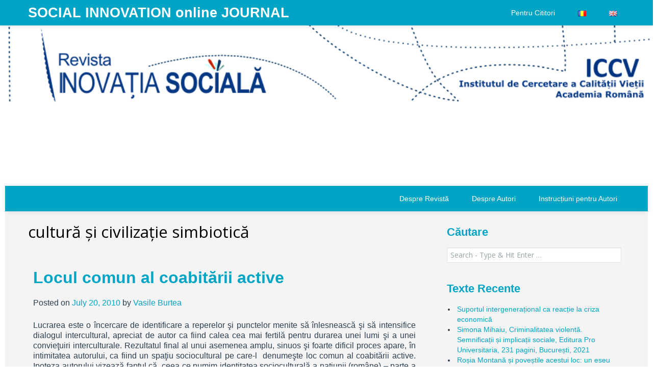

--- FILE ---
content_type: text/html; charset=UTF-8
request_url: http://www.inovatiasociala.ro/ro/tag/cultura-si-civilizatie-simbiotica/
body_size: 37566
content:
<!DOCTYPE html>
<!--[if IE 7]>
<html class="ie ie7" lang="ro-RO">
<![endif]-->
<!--[if IE 8]>
<html class="ie ie8" lang="ro-RO">
<![endif]-->
<!--[if !(IE 7) | !(IE 8) ]><!-->
<html lang="ro-RO">
<!--<![endif]-->
<head>
	<meta charset="UTF-8">
    <meta name="viewport" content="width=device-width, initial-scale=1.0">    
    <link rel="profile" href="http://gmpg.org/xfn/11">
    <link rel="pingback" href="http://www.inovatiasociala.ro/xmlrpc.php">
	
    <title>cultură şi civilizaţie simbiotică &#8211; SOCIAL INNOVATION online JOURNAL</title>
<meta name='robots' content='max-image-preview:large' />
<!--[if lt IE 9]>
<script src="http://www.inovatiasociala.ro/wp-content/themes/itek/js/html5shiv.js"></script>
<![endif]-->
<link rel='dns-prefetch' href='//fonts.googleapis.com' />
<link rel='dns-prefetch' href='//netdna.bootstrapcdn.com' />
<link rel="alternate" type="application/rss+xml" title="SOCIAL INNOVATION online JOURNAL &raquo; Feed" href="http://www.inovatiasociala.ro/ro/feed/" />
<link rel="alternate" type="application/rss+xml" title="SOCIAL INNOVATION online JOURNAL &raquo; Comments Feed" href="http://www.inovatiasociala.ro/ro/comments/feed/" />
<link rel="alternate" type="application/rss+xml" title="SOCIAL INNOVATION online JOURNAL &raquo; cultură şi civilizaţie simbiotică Tag Feed" href="http://www.inovatiasociala.ro/ro/tag/cultura-si-civilizatie-simbiotica/feed/" />
<script type="text/javascript">
/* <![CDATA[ */
window._wpemojiSettings = {"baseUrl":"https:\/\/s.w.org\/images\/core\/emoji\/14.0.0\/72x72\/","ext":".png","svgUrl":"https:\/\/s.w.org\/images\/core\/emoji\/14.0.0\/svg\/","svgExt":".svg","source":{"concatemoji":"http:\/\/www.inovatiasociala.ro\/wp-includes\/js\/wp-emoji-release.min.js?ver=6.4.7"}};
/*! This file is auto-generated */
!function(i,n){var o,s,e;function c(e){try{var t={supportTests:e,timestamp:(new Date).valueOf()};sessionStorage.setItem(o,JSON.stringify(t))}catch(e){}}function p(e,t,n){e.clearRect(0,0,e.canvas.width,e.canvas.height),e.fillText(t,0,0);var t=new Uint32Array(e.getImageData(0,0,e.canvas.width,e.canvas.height).data),r=(e.clearRect(0,0,e.canvas.width,e.canvas.height),e.fillText(n,0,0),new Uint32Array(e.getImageData(0,0,e.canvas.width,e.canvas.height).data));return t.every(function(e,t){return e===r[t]})}function u(e,t,n){switch(t){case"flag":return n(e,"\ud83c\udff3\ufe0f\u200d\u26a7\ufe0f","\ud83c\udff3\ufe0f\u200b\u26a7\ufe0f")?!1:!n(e,"\ud83c\uddfa\ud83c\uddf3","\ud83c\uddfa\u200b\ud83c\uddf3")&&!n(e,"\ud83c\udff4\udb40\udc67\udb40\udc62\udb40\udc65\udb40\udc6e\udb40\udc67\udb40\udc7f","\ud83c\udff4\u200b\udb40\udc67\u200b\udb40\udc62\u200b\udb40\udc65\u200b\udb40\udc6e\u200b\udb40\udc67\u200b\udb40\udc7f");case"emoji":return!n(e,"\ud83e\udef1\ud83c\udffb\u200d\ud83e\udef2\ud83c\udfff","\ud83e\udef1\ud83c\udffb\u200b\ud83e\udef2\ud83c\udfff")}return!1}function f(e,t,n){var r="undefined"!=typeof WorkerGlobalScope&&self instanceof WorkerGlobalScope?new OffscreenCanvas(300,150):i.createElement("canvas"),a=r.getContext("2d",{willReadFrequently:!0}),o=(a.textBaseline="top",a.font="600 32px Arial",{});return e.forEach(function(e){o[e]=t(a,e,n)}),o}function t(e){var t=i.createElement("script");t.src=e,t.defer=!0,i.head.appendChild(t)}"undefined"!=typeof Promise&&(o="wpEmojiSettingsSupports",s=["flag","emoji"],n.supports={everything:!0,everythingExceptFlag:!0},e=new Promise(function(e){i.addEventListener("DOMContentLoaded",e,{once:!0})}),new Promise(function(t){var n=function(){try{var e=JSON.parse(sessionStorage.getItem(o));if("object"==typeof e&&"number"==typeof e.timestamp&&(new Date).valueOf()<e.timestamp+604800&&"object"==typeof e.supportTests)return e.supportTests}catch(e){}return null}();if(!n){if("undefined"!=typeof Worker&&"undefined"!=typeof OffscreenCanvas&&"undefined"!=typeof URL&&URL.createObjectURL&&"undefined"!=typeof Blob)try{var e="postMessage("+f.toString()+"("+[JSON.stringify(s),u.toString(),p.toString()].join(",")+"));",r=new Blob([e],{type:"text/javascript"}),a=new Worker(URL.createObjectURL(r),{name:"wpTestEmojiSupports"});return void(a.onmessage=function(e){c(n=e.data),a.terminate(),t(n)})}catch(e){}c(n=f(s,u,p))}t(n)}).then(function(e){for(var t in e)n.supports[t]=e[t],n.supports.everything=n.supports.everything&&n.supports[t],"flag"!==t&&(n.supports.everythingExceptFlag=n.supports.everythingExceptFlag&&n.supports[t]);n.supports.everythingExceptFlag=n.supports.everythingExceptFlag&&!n.supports.flag,n.DOMReady=!1,n.readyCallback=function(){n.DOMReady=!0}}).then(function(){return e}).then(function(){var e;n.supports.everything||(n.readyCallback(),(e=n.source||{}).concatemoji?t(e.concatemoji):e.wpemoji&&e.twemoji&&(t(e.twemoji),t(e.wpemoji)))}))}((window,document),window._wpemojiSettings);
/* ]]> */
</script>
<style id='wp-emoji-styles-inline-css' type='text/css'>

	img.wp-smiley, img.emoji {
		display: inline !important;
		border: none !important;
		box-shadow: none !important;
		height: 1em !important;
		width: 1em !important;
		margin: 0 0.07em !important;
		vertical-align: -0.1em !important;
		background: none !important;
		padding: 0 !important;
	}
</style>
<link rel='stylesheet' id='wp-block-library-css' href='http://www.inovatiasociala.ro/wp-includes/css/dist/block-library/style.min.css?ver=6.4.7' type='text/css' media='all' />
<style id='classic-theme-styles-inline-css' type='text/css'>
/*! This file is auto-generated */
.wp-block-button__link{color:#fff;background-color:#32373c;border-radius:9999px;box-shadow:none;text-decoration:none;padding:calc(.667em + 2px) calc(1.333em + 2px);font-size:1.125em}.wp-block-file__button{background:#32373c;color:#fff;text-decoration:none}
</style>
<style id='global-styles-inline-css' type='text/css'>
body{--wp--preset--color--black: #000000;--wp--preset--color--cyan-bluish-gray: #abb8c3;--wp--preset--color--white: #ffffff;--wp--preset--color--pale-pink: #f78da7;--wp--preset--color--vivid-red: #cf2e2e;--wp--preset--color--luminous-vivid-orange: #ff6900;--wp--preset--color--luminous-vivid-amber: #fcb900;--wp--preset--color--light-green-cyan: #7bdcb5;--wp--preset--color--vivid-green-cyan: #00d084;--wp--preset--color--pale-cyan-blue: #8ed1fc;--wp--preset--color--vivid-cyan-blue: #0693e3;--wp--preset--color--vivid-purple: #9b51e0;--wp--preset--gradient--vivid-cyan-blue-to-vivid-purple: linear-gradient(135deg,rgba(6,147,227,1) 0%,rgb(155,81,224) 100%);--wp--preset--gradient--light-green-cyan-to-vivid-green-cyan: linear-gradient(135deg,rgb(122,220,180) 0%,rgb(0,208,130) 100%);--wp--preset--gradient--luminous-vivid-amber-to-luminous-vivid-orange: linear-gradient(135deg,rgba(252,185,0,1) 0%,rgba(255,105,0,1) 100%);--wp--preset--gradient--luminous-vivid-orange-to-vivid-red: linear-gradient(135deg,rgba(255,105,0,1) 0%,rgb(207,46,46) 100%);--wp--preset--gradient--very-light-gray-to-cyan-bluish-gray: linear-gradient(135deg,rgb(238,238,238) 0%,rgb(169,184,195) 100%);--wp--preset--gradient--cool-to-warm-spectrum: linear-gradient(135deg,rgb(74,234,220) 0%,rgb(151,120,209) 20%,rgb(207,42,186) 40%,rgb(238,44,130) 60%,rgb(251,105,98) 80%,rgb(254,248,76) 100%);--wp--preset--gradient--blush-light-purple: linear-gradient(135deg,rgb(255,206,236) 0%,rgb(152,150,240) 100%);--wp--preset--gradient--blush-bordeaux: linear-gradient(135deg,rgb(254,205,165) 0%,rgb(254,45,45) 50%,rgb(107,0,62) 100%);--wp--preset--gradient--luminous-dusk: linear-gradient(135deg,rgb(255,203,112) 0%,rgb(199,81,192) 50%,rgb(65,88,208) 100%);--wp--preset--gradient--pale-ocean: linear-gradient(135deg,rgb(255,245,203) 0%,rgb(182,227,212) 50%,rgb(51,167,181) 100%);--wp--preset--gradient--electric-grass: linear-gradient(135deg,rgb(202,248,128) 0%,rgb(113,206,126) 100%);--wp--preset--gradient--midnight: linear-gradient(135deg,rgb(2,3,129) 0%,rgb(40,116,252) 100%);--wp--preset--font-size--small: 13px;--wp--preset--font-size--medium: 20px;--wp--preset--font-size--large: 36px;--wp--preset--font-size--x-large: 42px;--wp--preset--spacing--20: 0.44rem;--wp--preset--spacing--30: 0.67rem;--wp--preset--spacing--40: 1rem;--wp--preset--spacing--50: 1.5rem;--wp--preset--spacing--60: 2.25rem;--wp--preset--spacing--70: 3.38rem;--wp--preset--spacing--80: 5.06rem;--wp--preset--shadow--natural: 6px 6px 9px rgba(0, 0, 0, 0.2);--wp--preset--shadow--deep: 12px 12px 50px rgba(0, 0, 0, 0.4);--wp--preset--shadow--sharp: 6px 6px 0px rgba(0, 0, 0, 0.2);--wp--preset--shadow--outlined: 6px 6px 0px -3px rgba(255, 255, 255, 1), 6px 6px rgba(0, 0, 0, 1);--wp--preset--shadow--crisp: 6px 6px 0px rgba(0, 0, 0, 1);}:where(.is-layout-flex){gap: 0.5em;}:where(.is-layout-grid){gap: 0.5em;}body .is-layout-flow > .alignleft{float: left;margin-inline-start: 0;margin-inline-end: 2em;}body .is-layout-flow > .alignright{float: right;margin-inline-start: 2em;margin-inline-end: 0;}body .is-layout-flow > .aligncenter{margin-left: auto !important;margin-right: auto !important;}body .is-layout-constrained > .alignleft{float: left;margin-inline-start: 0;margin-inline-end: 2em;}body .is-layout-constrained > .alignright{float: right;margin-inline-start: 2em;margin-inline-end: 0;}body .is-layout-constrained > .aligncenter{margin-left: auto !important;margin-right: auto !important;}body .is-layout-constrained > :where(:not(.alignleft):not(.alignright):not(.alignfull)){max-width: var(--wp--style--global--content-size);margin-left: auto !important;margin-right: auto !important;}body .is-layout-constrained > .alignwide{max-width: var(--wp--style--global--wide-size);}body .is-layout-flex{display: flex;}body .is-layout-flex{flex-wrap: wrap;align-items: center;}body .is-layout-flex > *{margin: 0;}body .is-layout-grid{display: grid;}body .is-layout-grid > *{margin: 0;}:where(.wp-block-columns.is-layout-flex){gap: 2em;}:where(.wp-block-columns.is-layout-grid){gap: 2em;}:where(.wp-block-post-template.is-layout-flex){gap: 1.25em;}:where(.wp-block-post-template.is-layout-grid){gap: 1.25em;}.has-black-color{color: var(--wp--preset--color--black) !important;}.has-cyan-bluish-gray-color{color: var(--wp--preset--color--cyan-bluish-gray) !important;}.has-white-color{color: var(--wp--preset--color--white) !important;}.has-pale-pink-color{color: var(--wp--preset--color--pale-pink) !important;}.has-vivid-red-color{color: var(--wp--preset--color--vivid-red) !important;}.has-luminous-vivid-orange-color{color: var(--wp--preset--color--luminous-vivid-orange) !important;}.has-luminous-vivid-amber-color{color: var(--wp--preset--color--luminous-vivid-amber) !important;}.has-light-green-cyan-color{color: var(--wp--preset--color--light-green-cyan) !important;}.has-vivid-green-cyan-color{color: var(--wp--preset--color--vivid-green-cyan) !important;}.has-pale-cyan-blue-color{color: var(--wp--preset--color--pale-cyan-blue) !important;}.has-vivid-cyan-blue-color{color: var(--wp--preset--color--vivid-cyan-blue) !important;}.has-vivid-purple-color{color: var(--wp--preset--color--vivid-purple) !important;}.has-black-background-color{background-color: var(--wp--preset--color--black) !important;}.has-cyan-bluish-gray-background-color{background-color: var(--wp--preset--color--cyan-bluish-gray) !important;}.has-white-background-color{background-color: var(--wp--preset--color--white) !important;}.has-pale-pink-background-color{background-color: var(--wp--preset--color--pale-pink) !important;}.has-vivid-red-background-color{background-color: var(--wp--preset--color--vivid-red) !important;}.has-luminous-vivid-orange-background-color{background-color: var(--wp--preset--color--luminous-vivid-orange) !important;}.has-luminous-vivid-amber-background-color{background-color: var(--wp--preset--color--luminous-vivid-amber) !important;}.has-light-green-cyan-background-color{background-color: var(--wp--preset--color--light-green-cyan) !important;}.has-vivid-green-cyan-background-color{background-color: var(--wp--preset--color--vivid-green-cyan) !important;}.has-pale-cyan-blue-background-color{background-color: var(--wp--preset--color--pale-cyan-blue) !important;}.has-vivid-cyan-blue-background-color{background-color: var(--wp--preset--color--vivid-cyan-blue) !important;}.has-vivid-purple-background-color{background-color: var(--wp--preset--color--vivid-purple) !important;}.has-black-border-color{border-color: var(--wp--preset--color--black) !important;}.has-cyan-bluish-gray-border-color{border-color: var(--wp--preset--color--cyan-bluish-gray) !important;}.has-white-border-color{border-color: var(--wp--preset--color--white) !important;}.has-pale-pink-border-color{border-color: var(--wp--preset--color--pale-pink) !important;}.has-vivid-red-border-color{border-color: var(--wp--preset--color--vivid-red) !important;}.has-luminous-vivid-orange-border-color{border-color: var(--wp--preset--color--luminous-vivid-orange) !important;}.has-luminous-vivid-amber-border-color{border-color: var(--wp--preset--color--luminous-vivid-amber) !important;}.has-light-green-cyan-border-color{border-color: var(--wp--preset--color--light-green-cyan) !important;}.has-vivid-green-cyan-border-color{border-color: var(--wp--preset--color--vivid-green-cyan) !important;}.has-pale-cyan-blue-border-color{border-color: var(--wp--preset--color--pale-cyan-blue) !important;}.has-vivid-cyan-blue-border-color{border-color: var(--wp--preset--color--vivid-cyan-blue) !important;}.has-vivid-purple-border-color{border-color: var(--wp--preset--color--vivid-purple) !important;}.has-vivid-cyan-blue-to-vivid-purple-gradient-background{background: var(--wp--preset--gradient--vivid-cyan-blue-to-vivid-purple) !important;}.has-light-green-cyan-to-vivid-green-cyan-gradient-background{background: var(--wp--preset--gradient--light-green-cyan-to-vivid-green-cyan) !important;}.has-luminous-vivid-amber-to-luminous-vivid-orange-gradient-background{background: var(--wp--preset--gradient--luminous-vivid-amber-to-luminous-vivid-orange) !important;}.has-luminous-vivid-orange-to-vivid-red-gradient-background{background: var(--wp--preset--gradient--luminous-vivid-orange-to-vivid-red) !important;}.has-very-light-gray-to-cyan-bluish-gray-gradient-background{background: var(--wp--preset--gradient--very-light-gray-to-cyan-bluish-gray) !important;}.has-cool-to-warm-spectrum-gradient-background{background: var(--wp--preset--gradient--cool-to-warm-spectrum) !important;}.has-blush-light-purple-gradient-background{background: var(--wp--preset--gradient--blush-light-purple) !important;}.has-blush-bordeaux-gradient-background{background: var(--wp--preset--gradient--blush-bordeaux) !important;}.has-luminous-dusk-gradient-background{background: var(--wp--preset--gradient--luminous-dusk) !important;}.has-pale-ocean-gradient-background{background: var(--wp--preset--gradient--pale-ocean) !important;}.has-electric-grass-gradient-background{background: var(--wp--preset--gradient--electric-grass) !important;}.has-midnight-gradient-background{background: var(--wp--preset--gradient--midnight) !important;}.has-small-font-size{font-size: var(--wp--preset--font-size--small) !important;}.has-medium-font-size{font-size: var(--wp--preset--font-size--medium) !important;}.has-large-font-size{font-size: var(--wp--preset--font-size--large) !important;}.has-x-large-font-size{font-size: var(--wp--preset--font-size--x-large) !important;}
.wp-block-navigation a:where(:not(.wp-element-button)){color: inherit;}
:where(.wp-block-post-template.is-layout-flex){gap: 1.25em;}:where(.wp-block-post-template.is-layout-grid){gap: 1.25em;}
:where(.wp-block-columns.is-layout-flex){gap: 2em;}:where(.wp-block-columns.is-layout-grid){gap: 2em;}
.wp-block-pullquote{font-size: 1.5em;line-height: 1.6;}
</style>
<link rel='stylesheet' id='dashicons-css' href='http://www.inovatiasociala.ro/wp-includes/css/dashicons.min.css?ver=6.4.7' type='text/css' media='all' />
<link rel='stylesheet' id='post-views-counter-frontend-css' href='http://www.inovatiasociala.ro/wp-content/plugins/post-views-counter/css/frontend.min.css?ver=1.4.3' type='text/css' media='all' />
<link rel='stylesheet' id='wp-date-remover-css' href='http://www.inovatiasociala.ro/wp-content/plugins/wp-date-remover/public/css/wp-date-remover-public.css?ver=1.0.0' type='text/css' media='all' />
<link rel='stylesheet' id='itek-lato-css' href='//fonts.googleapis.com/css?family=PT%2BSans%7CLato%3A300%2C400%2C700%2C900%2C300italic%2C400italic%2C700italic' type='text/css' media='all' />
<link rel='stylesheet' id='itek-style-css' href='http://www.inovatiasociala.ro/wp-content/themes/itek/css/style.css?ver=1.1.7' type='text/css' media='all' />
<link rel='stylesheet' id='itek-bootstrap-css' href='http://www.inovatiasociala.ro/wp-content/themes/itek/css/app.css?ver=1.1.7' type='text/css' media='all' />
<link rel='stylesheet' id='itek-responsive-css' href='http://www.inovatiasociala.ro/wp-content/themes/itek/css/app-responsive.css?ver=1.1.7' type='text/css' media='all' />
<link rel='stylesheet' id='itek-custom-css' href='http://www.inovatiasociala.ro/wp-content/themes/itek/css/custom.css?ver=1.1.7' type='text/css' media='all' />
<!--[if lt IE 8]>
<link rel='stylesheet' id='itek-ie-css' href='http://www.inovatiasociala.ro/wp-content/themes/itek/css/ie.css?ver=1.1.7' type='text/css' media='all' />
<![endif]-->
<link rel='stylesheet' id='tablepress-default-css' href='http://www.inovatiasociala.ro/wp-content/plugins/tablepress/css/build/default.css?ver=2.3' type='text/css' media='all' />
<link rel='stylesheet' id='fontawesome-css' href='//netdna.bootstrapcdn.com/font-awesome/3.2.1/css/font-awesome.min.css?ver=1.3.9' type='text/css' media='all' />
<!--[if IE 7]>
<link rel='stylesheet' id='fontawesome-ie-css' href='//netdna.bootstrapcdn.com/font-awesome/3.2.1/css/font-awesome-ie7.min.css?ver=1.3.9' type='text/css' media='all' />
<![endif]-->
<link rel='stylesheet' id='ecae-frontend-css' href='http://www.inovatiasociala.ro/wp-content/plugins/easy-custom-auto-excerpt/assets/style-frontend.css?ver=2.4.12' type='text/css' media='all' />
<style id='ecae-frontend-inline-css' type='text/css'>
.ecae-button {
			display: inline-block !important;
		}
</style>
<link rel='stylesheet' id='ecae-buttonskin-none-css' href='http://www.inovatiasociala.ro/wp-content/plugins/easy-custom-auto-excerpt/buttons/ecae-buttonskin-none.css?ver=2.4.12' type='text/css' media='all' />
		<style>
			/* Accessible for screen readers but hidden from view */
			.fa-hidden { position:absolute; left:-10000px; top:auto; width:1px; height:1px; overflow:hidden; }
			.rtl .fa-hidden { left:10000px; }
			.fa-showtext { margin-right: 5px; }
		</style>
		<script type="text/javascript" src="http://www.inovatiasociala.ro/wp-content/plugins/svg-support/vendor/DOMPurify/DOMPurify.min.js?ver=1.0.1" id="bodhi-dompurify-library-js"></script>
<script type="text/javascript" src="http://www.inovatiasociala.ro/wp-includes/js/jquery/jquery.min.js?ver=3.7.1" id="jquery-core-js"></script>
<script type="text/javascript" src="http://www.inovatiasociala.ro/wp-includes/js/jquery/jquery-migrate.min.js?ver=3.4.1" id="jquery-migrate-js"></script>
<script type="text/javascript" src="http://www.inovatiasociala.ro/wp-content/plugins/svg-support/js/min/svgs-inline-min.js?ver=1.0.1" id="bodhi_svg_inline-js"></script>
<script type="text/javascript" id="bodhi_svg_inline-js-after">
/* <![CDATA[ */
cssTarget="img.style-svg";ForceInlineSVGActive="false";frontSanitizationEnabled="on";
/* ]]> */
</script>
<script type="text/javascript" src="http://www.inovatiasociala.ro/wp-content/plugins/wp-date-remover/public/js/wp-date-remover-public.js?ver=1.0.0" id="wp-date-remover-js"></script>
<script type="text/javascript" src="http://www.inovatiasociala.ro/wp-content/themes/itek/js/modernizr.custom.79639.js?ver=1.1.7" id="modernizr.js-js"></script>
<link rel="https://api.w.org/" href="http://www.inovatiasociala.ro/wp-json/" /><link rel="alternate" type="application/json" href="http://www.inovatiasociala.ro/wp-json/wp/v2/tags/1117" /><link rel="EditURI" type="application/rsd+xml" title="RSD" href="http://www.inovatiasociala.ro/xmlrpc.php?rsd" />
<meta name="generator" content="WordPress 6.4.7" />
		<style type="text/css" id="custom-header-css">
		#parallax-bg { background-image: url('http://www.inovatiasociala.ro/wp-content/uploads/2017/03/Header-whiteblue_bip.png'); background-repeat: no-repeat; background-position: center top; background-size: 100%; background-attachment: scroll; } .site { margin-top: 300px; } 
		</style>
		<style>#supplementary .widget-area:hover .img-circle {border-radius:3%;width:75%;height:125px;-webkit-transition:border-radius 1.9s linear, width 3.2s ease-in;-moz-transition:border-radius 1.9s linear, width 3.2s ease-in;-ms-transition:border-radius 1.9s linear, width 3.2s ease-in;-o-transition:border-radius 1.9s linear, width 3.2s ease-in;transition:border-radius 1.9s linear, width 3.2s ease-in; }</style><style type="text/css">.recentcomments a{display:inline !important;padding:0 !important;margin:0 !important;}</style>  </head>
<body class="archive tag tag-cultura-si-civilizatie-simbiotica tag-1117 group-blog">
<div id="parallax-bg"></div>

<header id="masthead" class="site-header" role="banner">
</header> <!--/#header-->
<div class="navbar navbar-inverse navbar-fixed-top">
       <div class="navbar-inner">
        <div class="container">
                    <a class="brand" href="http://www.inovatiasociala.ro/ro/" title="SOCIAL INNOVATION online JOURNAL" rel="home"><span>SOCIAL INNOVATION online JOURNAL</span></a>
        			<!-- Responsive Navbar Part 1: Button for triggering responsive navbar (not covered in tutorial). Include responsive CSS to utilize. -->
            <a class="btn btn-navbar" data-toggle="collapse" data-target=".top-collapse">
              <span class="icon-bar"></span>
              <span class="icon-bar"></span>
              <span class="icon-bar"></span>
            </a>
			
			<!-- Our menu needs to go here -->
			<div class="nav-collapse top-collapse"><ul id="menu-autori" class="nav pull-right"><li id="menu-item-20" class="menu-item menu-item-type-post_type menu-item-object-page menu-item-20"><a href="http://www.inovatiasociala.ro/ro/cititori/">Pentru Cititori</a></li>
<li id="menu-item-41-ro" class="lang-item lang-item-5 lang-item-ro current-lang lang-item-first menu-item menu-item-type-custom menu-item-object-custom menu-item-41-ro"><a href="http://www.inovatiasociala.ro/ro/tag/cultura-si-civilizatie-simbiotica/" hreflang="ro-RO" lang="ro-RO"><img src="[data-uri]" alt="Română" width="16" height="11" style="width: 16px; height: 11px;" /></a></li>
<li id="menu-item-41-en" class="lang-item lang-item-8 lang-item-en no-translation menu-item menu-item-type-custom menu-item-object-custom menu-item-41-en"><a href="http://www.inovatiasociala.ro/en/" hreflang="en-GB" lang="en-GB"><img src="[data-uri]" alt="English" width="16" height="11" style="width: 16px; height: 11px;" /></a></li>
</ul></div>            			
        </div>
		</div><!-- /.navbar-inner -->
	</div><!-- /.navbar -->

<div class="clearfix"></div>
<div id="page" class="hfeed site">

   <div class="clearfix"></div>
       <div class="navbar navbar-inverse navbar-static-top">
       <div class="navbar-inner">
        <div class="container">
		
     	<!-- Responsive Navbar Part 1: Button for triggering responsive navbar (not covered in tutorial). Include responsive CSS to utilize. -->
            <a class="btn btn-navbar" data-toggle="collapse" data-target=".bottom-collapse">
              <span class="icon-bar"></span>
              <span class="icon-bar"></span>
              <span class="icon-bar"></span>
            </a>
			
			<!-- Our menu needs to go here -->
						
			<div class="nav-collapse bottom-collapse"><ul id="menu-despre-revista" class="nav pull-right"><li id="menu-item-141" class="menu-item menu-item-type-post_type menu-item-object-page menu-item-141"><a href="http://www.inovatiasociala.ro/ro/despre-revista/">Despre Revistă</a></li>
<li id="menu-item-24" class="menu-item menu-item-type-post_type menu-item-object-page menu-item-24"><a href="http://www.inovatiasociala.ro/ro/colaboratori/">Despre Autori</a></li>
<li id="menu-item-38" class="menu-item menu-item-type-post_type menu-item-object-page menu-item-38"><a href="http://www.inovatiasociala.ro/ro/instructiuni-pentru-autori-2/">Instrucțiuni pentru Autori</a></li>
</ul></div>					
        </div>
		</div><!-- /.navbar-inner -->
	</div><!-- /.navbar -->


<div class="container">
<div class="container">
	<div class="row" role="main">
        <div class="span8">

		
			<header class="page-header">
				<h1 class="page-title">
					cultură şi civilizaţie simbiotică				</h1>
							</header><!-- .page-header -->

						
				
<article id="post-1133" class="post-1133 post type-post status-publish format-standard hentry category-2-2ro tag-actul-convietuirii tag-convietuire tag-cultura-si-civilizatie-simbiotica tag-dialog tag-identitate-socioculturala tag-interculturalitate tag-loc-comun tag-multiculturalitate tag-patrimoniu-comun tag-spatiu-sociocultural tag-stoc-de-pretuire-reciproca">
	<header class="entry-header">
		<h1 class="entry-title"><a href="http://www.inovatiasociala.ro/ro/1-2-2-2010/" rel="bookmark">Locul comun al coabitării active</a></h1>

				<div class="entry-meta">
			<span class="posted-on">Posted on <a href="http://www.inovatiasociala.ro/ro/1-2-2-2010/" title="9:43 am" rel="bookmark"><time class="entry-date published" datetime="2010-07-20T09:43:59+00:00">July 20, 2010</time><time class="time updated" datetime="2018-08-20T09:52:59+00:00">August 20, 2018</time></a></span><span class="author byline"> by <span class="author vcard"><a class="fn url n" href="http://www.inovatiasociala.ro/ro/author/vasile-burtea/" title="View all posts by Vasile Burtea">Vasile Burtea</a></span></span>		</div><!-- .entry-meta -->
			</header><!-- .entry-header -->

		<div class="entry-summary">
			<!-- Begin :: Generated by Easy Custom Auto Excerpt --><div class="ecae" style="text-align: justify"><p>Lucrarea este o încercare de identificare a reperelor şi punctelor menite să înlesnească şi să intensifice dialogul intercultural, apreciat de autor ca fiind calea cea mai fertilă pentru durarea unei lumi şi a unei convieţuiri interculturale. Rezultatul final al unui asemenea amplu, sinuos şi foarte dificil proces apare, în intimitatea autorului, ca fiind un spaţiu sociocultural pe care-l  denumeşte loc comun al coabitării active. Ipoteza autorului vizează faptul că, ceea ce numim identitatea socioculturală a naţiunii (române) &#8211; parte a diversităţii europene şi universale -, nu poate fi decât rezultanta vieţii şi activităţii tuturor participanţilor la actul convieţuirii, act în care autorul se străduieşte (doreşte) să convingă că şi rromii şi-au adus o valoroasă contribuţie. Lipsa documentelor şi a altor surse foarte sigure îl face pe autor să recurgă la memoria colectivă ori la surse din care deduce idei şi induce afirmaţii ce fac din lucrare un document discutabil, ba chiar disputabil, ceea ce nu însemnă altceva decât o invitaţie serioasă la cercetări aprofundate, studiu, căutări şi reflecţii comune, lipsite de prejudecăţi, al căror rezultat nu poate fi decât calea obiectivă către adevăr şi cunoaştere profundă, fără complezenţe.</p>
<p></div><!-- End :: Generated by Easy Custom Auto Excerpt -->	</div><!-- .entry-summary -->
	<div class="read-more">
	    <a href="http://www.inovatiasociala.ro/ro/1-2-2-2010/">Read The Full Article &raquo;</a>
	</div>
	
	<footer class="entry-meta">
								<span class="cat-links">
				Posted in <a href="http://www.inovatiasociala.ro/ro/category/2-2ro/" rel="category tag">Anul 2, Nr. 2</a>			</span>
			
						<span class="tags-links">
				Tagged <a href="http://www.inovatiasociala.ro/ro/tag/actul-convietuirii/" rel="tag">actul convieţuirii</a>, <a href="http://www.inovatiasociala.ro/ro/tag/convietuire/" rel="tag">Convieţuire</a>, <a href="http://www.inovatiasociala.ro/ro/tag/cultura-si-civilizatie-simbiotica/" rel="tag">cultură şi civilizaţie simbiotică</a>, <a href="http://www.inovatiasociala.ro/ro/tag/dialog/" rel="tag">dialog</a>, <a href="http://www.inovatiasociala.ro/ro/tag/identitate-socioculturala/" rel="tag">identitate socioculturală</a>, <a href="http://www.inovatiasociala.ro/ro/tag/interculturalitate/" rel="tag">interculturalitate</a>, <a href="http://www.inovatiasociala.ro/ro/tag/loc-comun/" rel="tag">loc comun</a>, <a href="http://www.inovatiasociala.ro/ro/tag/multiculturalitate/" rel="tag">multiculturalitate</a>, <a href="http://www.inovatiasociala.ro/ro/tag/patrimoniu-comun/" rel="tag">patrimoniu comun</a>, <a href="http://www.inovatiasociala.ro/ro/tag/spatiu-sociocultural/" rel="tag">spaţiu sociocultural</a>, <a href="http://www.inovatiasociala.ro/ro/tag/stoc-de-pretuire-reciproca/" rel="tag">stoc de preţuire reciprocă</a>			</span>
					
				<span class="comments-link"><a href="http://www.inovatiasociala.ro/ro/1-2-2-2010/#respond">Leave a comment</a></span>
		
			</footer><!-- .entry-meta -->
</article><!-- #post-## -->

			
			
		
		</div>
		<div class="span4">
            	<div id="secondary" class="widget-area" role="complementary">
				
		<aside id="search-2" class="widget widget_search"><h1 class="widget-title">Căutare</h1><form role="search" method="get" class="search-form" action="http://www.inovatiasociala.ro/ro/">
	<label>
		<span class="screen-reader-text">Search for:</span>
		<input type="search" class="search-field" placeholder="Search - Type &amp; Hit Enter &hellip;" value="" name="s" title="Search for:">
	</label>
	<input type="submit" class="search-submit" value="Search">
</form>
</aside>
		<aside id="recent-posts-3" class="widget widget_recent_entries">
		<h1 class="widget-title">Texte Recente</h1>
		<ul>
											<li>
					<a href="http://www.inovatiasociala.ro/ro/15-1-1-1/">Suportul intergenerațional ca reacție la criza economică</a>
									</li>
											<li>
					<a href="http://www.inovatiasociala.ro/ro/2022-14-1-1-1/">Simona Mihaiu, Criminalitatea violentă. Semnificații și implicații sociale, Editura Pro Universitaria, 231 pagini, București, 2021</a>
									</li>
											<li>
					<a href="http://www.inovatiasociala.ro/ro/2021-13-1-2/">Roșia Montană și poveștile acestui loc: un eseu de promovare a cărții „Social Conflict and the Making of a Globalized Place at Roșia Montană” (București, 2020)</a>
									</li>
											<li>
					<a href="http://www.inovatiasociala.ro/ro/2019-9-2-2/">Inegalitate și reproducere socială în învățământul românesc</a>
									</li>
											<li>
					<a href="http://www.inovatiasociala.ro/ro/2-11-1-2019/">Vocea femeilor rome continuă să lipsească din documentele de strategie națională privind incluziunea socială</a>
									</li>
					</ul>

		</aside><aside id="recent-comments-3" class="widget widget_recent_comments"><h1 class="widget-title">Comentarii Recente</h1><ul id="recentcomments"></ul></aside><aside id="categories-3" class="widget widget_categories"><h1 class="widget-title">Arhiva</h1><form action="http://www.inovatiasociala.ro" method="get"><label class="screen-reader-text" for="cat">Arhiva</label><select  name='cat' id='cat' class='postform'>
	<option value='-1'>Select Category</option>
	<option class="level-0" value="100">Anul 1-7</option>
	<option class="level-0" value="56">Anul 1, Nr. 1</option>
	<option class="level-0" value="135">Anul 1, Nr. 2</option>
	<option class="level-0" value="429">Anul 10, Nr. 1</option>
	<option class="level-0" value="1299">Anul 10, Nr. 2</option>
	<option class="level-0" value="1351">Anul 11, Nr. 1</option>
	<option class="level-0" value="1359">Anul 11, Nr. 2</option>
	<option class="level-0" value="1369">Anul 13, Nr. 1</option>
	<option class="level-0" value="1375">Anul 14, Nr. 1</option>
	<option class="level-0" value="1381">Anul 15, Nr. 1</option>
	<option class="level-0" value="139">Anul 2, Nr. 1</option>
	<option class="level-0" value="143">Anul 2, Nr. 2</option>
	<option class="level-0" value="147">Anul 3, Nr. 1</option>
	<option class="level-0" value="155">Anul 3, Nr. 2</option>
	<option class="level-0" value="151">Anul 4, Nr. 1</option>
	<option class="level-0" value="159">Anul 4, Nr. 2</option>
	<option class="level-0" value="163">Anul 5, Nr. 1</option>
	<option class="level-0" value="167">Anul 5, Nr. 2</option>
	<option class="level-0" value="171">Anul 6, Nr. 1</option>
	<option class="level-0" value="175">Anul 6, Nr. 2</option>
	<option class="level-0" value="179">Anul 7, Nr. 1</option>
	<option class="level-0" value="185">Anul 7, Nr. 2</option>
	<option class="level-0" value="131">Anul 8, Nr. 1</option>
	<option class="level-0" value="47">Anul 8, Nr. 2</option>
	<option class="level-0" value="115">Anul 9, Nr. 1</option>
	<option class="level-0" value="1">Necategorisit</option>
</select>
</form><script type="text/javascript">
/* <![CDATA[ */

(function() {
	var dropdown = document.getElementById( "cat" );
	function onCatChange() {
		if ( dropdown.options[ dropdown.selectedIndex ].value > 0 ) {
			dropdown.parentNode.submit();
		}
	}
	dropdown.onchange = onCatChange;
})();

/* ]]> */
</script>
</aside><aside id="text-4" class="widget widget_text">			<div class="textwidget"><p><a href="https://www.revistacalitateavietii.ro/journal"><img loading="lazy" decoding="async" class="alignnone size-full wp-image-1495" src="http://www.inovatiasociala.ro/wp-content/uploads/2022/10/LogoCalitateaVietii.png" alt="" width="209" height="295" /></a></p>
</div>
		</aside><aside id="text-5" class="widget widget_text">			<div class="textwidget"><p><a href="https://www.romaniasociala.ro/"><img loading="lazy" decoding="async" class="alignnone size-medium wp-image-1496" src="http://www.inovatiasociala.ro/wp-content/uploads/2022/10/LOgoRomaniaSociala-300x86.png" alt="" width="300" height="86" srcset="http://www.inovatiasociala.ro/wp-content/uploads/2022/10/LOgoRomaniaSociala-300x86.png 300w, http://www.inovatiasociala.ro/wp-content/uploads/2022/10/LOgoRomaniaSociala.png 399w" sizes="(max-width: 300px) 100vw, 300px" /></a></p>
</div>
		</aside>		</div><!-- #secondary -->
        </div>
		</div><!-- #content -->
	</div><!-- #primary -->

</div>
</div><!-- #page -->

                <div class="navbar navbar-inverse navbar-static-top">
      <div class="navbar-inner">
        <div class="container">
		  <!-- Our menu needs to go here -->
			<div class="nav"><ul id="menu-footerro" class="nav"><li id="menu-item-211" class="menu-item menu-item-type-post_type menu-item-object-page menu-item-211"><a href="http://www.inovatiasociala.ro/ro/publicistica-sociologica-dupa-1944/">Publicistica Sociologică după 1944</a></li>
<li id="menu-item-212" class="menu-item menu-item-type-post_type menu-item-object-page menu-item-212"><a href="http://www.inovatiasociala.ro/ro/biblioteca-de-sociologie/">Biblioteca Virtuală de Sociologie</a></li>
<li id="menu-item-215" class="menu-item menu-item-type-custom menu-item-object-custom menu-item-215"><a href="http://www.revistacalitateavietii.ro/index.html">Revista Calitatea Vieții</a></li>
<li id="menu-item-1331" class="menu-item menu-item-type-post_type menu-item-object-page menu-item-1331"><a href="http://www.inovatiasociala.ro/ro/despre-revista/confidentialitate/">Politica de Confidențialitate</a></li>
</ul></div>        </div>
	  </div><!-- /.navbar-inner -->
	</div><!-- /.navbar -->
<footer id="colophon" class="site-footer" role="contentinfo">
			<div class="site-info">
		<div class="container">
						Proudly Powered By<a target="_Blank" href="http://wordpress.org/" title="Semantic Personal Publishing Platform"> WordPress</a>
			<span class="sep"> | </span>
			Theme<a target="_blank" href="http://www.wpstrapcode.com/blog/itek"> iTek</a> By WP Strap Code			    </div>
	    </div><!-- .site-info -->
</footer><!-- #colophon -->
	
			<script type="text/javascript">
				</script>
	<script type="text/javascript" src="http://www.inovatiasociala.ro/wp-content/themes/itek/js/app.js?ver=1.1.7" id="bootstrap.min.js-js"></script>
<script type="text/javascript" src="http://www.inovatiasociala.ro/wp-content/themes/itek/js/twitter-bootstrap-hover-dropdown.js?ver=1.1.7" id="itek-bootstrapnav-js"></script>
<script type="text/javascript" id="itek-custom-js-js-extra">
/* <![CDATA[ */
var itekScriptParam = {"itek_image_link":"http:\/\/www.inovatiasociala.ro\/wp-content\/uploads\/2017\/03\/Header-whiteblue_bip.png"};
/* ]]> */
</script>
<script type="text/javascript" src="http://www.inovatiasociala.ro/wp-content/themes/itek/js/custom.js?ver=6.4.7" id="itek-custom-js-js"></script>
	</body>
</html>